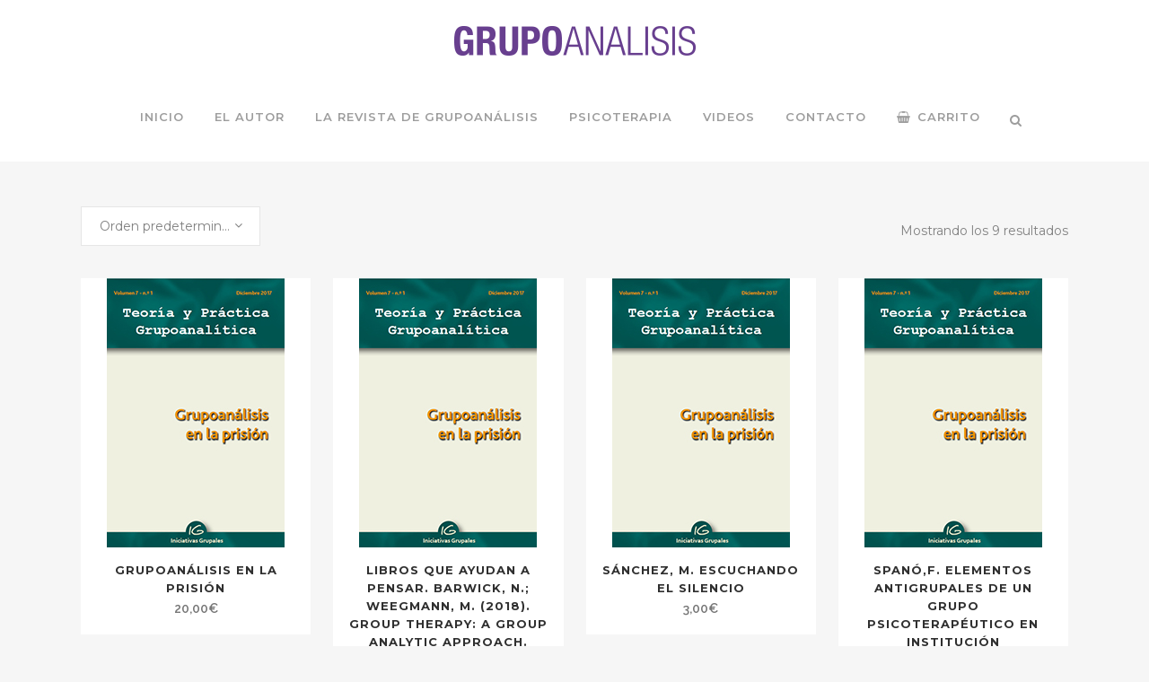

--- FILE ---
content_type: text/html; charset=utf-8
request_url: https://www.google.com/recaptcha/api2/anchor?ar=1&k=6LdrglgjAAAAAKsrcjY72ohUz5wBZtOpNeBnXtPa&co=aHR0cHM6Ly93d3cuZ3J1cG9hbmFsaXNpcy5jb206NDQz&hl=en&v=N67nZn4AqZkNcbeMu4prBgzg&size=invisible&anchor-ms=20000&execute-ms=30000&cb=owvj3e5i8wk1
body_size: 48797
content:
<!DOCTYPE HTML><html dir="ltr" lang="en"><head><meta http-equiv="Content-Type" content="text/html; charset=UTF-8">
<meta http-equiv="X-UA-Compatible" content="IE=edge">
<title>reCAPTCHA</title>
<style type="text/css">
/* cyrillic-ext */
@font-face {
  font-family: 'Roboto';
  font-style: normal;
  font-weight: 400;
  font-stretch: 100%;
  src: url(//fonts.gstatic.com/s/roboto/v48/KFO7CnqEu92Fr1ME7kSn66aGLdTylUAMa3GUBHMdazTgWw.woff2) format('woff2');
  unicode-range: U+0460-052F, U+1C80-1C8A, U+20B4, U+2DE0-2DFF, U+A640-A69F, U+FE2E-FE2F;
}
/* cyrillic */
@font-face {
  font-family: 'Roboto';
  font-style: normal;
  font-weight: 400;
  font-stretch: 100%;
  src: url(//fonts.gstatic.com/s/roboto/v48/KFO7CnqEu92Fr1ME7kSn66aGLdTylUAMa3iUBHMdazTgWw.woff2) format('woff2');
  unicode-range: U+0301, U+0400-045F, U+0490-0491, U+04B0-04B1, U+2116;
}
/* greek-ext */
@font-face {
  font-family: 'Roboto';
  font-style: normal;
  font-weight: 400;
  font-stretch: 100%;
  src: url(//fonts.gstatic.com/s/roboto/v48/KFO7CnqEu92Fr1ME7kSn66aGLdTylUAMa3CUBHMdazTgWw.woff2) format('woff2');
  unicode-range: U+1F00-1FFF;
}
/* greek */
@font-face {
  font-family: 'Roboto';
  font-style: normal;
  font-weight: 400;
  font-stretch: 100%;
  src: url(//fonts.gstatic.com/s/roboto/v48/KFO7CnqEu92Fr1ME7kSn66aGLdTylUAMa3-UBHMdazTgWw.woff2) format('woff2');
  unicode-range: U+0370-0377, U+037A-037F, U+0384-038A, U+038C, U+038E-03A1, U+03A3-03FF;
}
/* math */
@font-face {
  font-family: 'Roboto';
  font-style: normal;
  font-weight: 400;
  font-stretch: 100%;
  src: url(//fonts.gstatic.com/s/roboto/v48/KFO7CnqEu92Fr1ME7kSn66aGLdTylUAMawCUBHMdazTgWw.woff2) format('woff2');
  unicode-range: U+0302-0303, U+0305, U+0307-0308, U+0310, U+0312, U+0315, U+031A, U+0326-0327, U+032C, U+032F-0330, U+0332-0333, U+0338, U+033A, U+0346, U+034D, U+0391-03A1, U+03A3-03A9, U+03B1-03C9, U+03D1, U+03D5-03D6, U+03F0-03F1, U+03F4-03F5, U+2016-2017, U+2034-2038, U+203C, U+2040, U+2043, U+2047, U+2050, U+2057, U+205F, U+2070-2071, U+2074-208E, U+2090-209C, U+20D0-20DC, U+20E1, U+20E5-20EF, U+2100-2112, U+2114-2115, U+2117-2121, U+2123-214F, U+2190, U+2192, U+2194-21AE, U+21B0-21E5, U+21F1-21F2, U+21F4-2211, U+2213-2214, U+2216-22FF, U+2308-230B, U+2310, U+2319, U+231C-2321, U+2336-237A, U+237C, U+2395, U+239B-23B7, U+23D0, U+23DC-23E1, U+2474-2475, U+25AF, U+25B3, U+25B7, U+25BD, U+25C1, U+25CA, U+25CC, U+25FB, U+266D-266F, U+27C0-27FF, U+2900-2AFF, U+2B0E-2B11, U+2B30-2B4C, U+2BFE, U+3030, U+FF5B, U+FF5D, U+1D400-1D7FF, U+1EE00-1EEFF;
}
/* symbols */
@font-face {
  font-family: 'Roboto';
  font-style: normal;
  font-weight: 400;
  font-stretch: 100%;
  src: url(//fonts.gstatic.com/s/roboto/v48/KFO7CnqEu92Fr1ME7kSn66aGLdTylUAMaxKUBHMdazTgWw.woff2) format('woff2');
  unicode-range: U+0001-000C, U+000E-001F, U+007F-009F, U+20DD-20E0, U+20E2-20E4, U+2150-218F, U+2190, U+2192, U+2194-2199, U+21AF, U+21E6-21F0, U+21F3, U+2218-2219, U+2299, U+22C4-22C6, U+2300-243F, U+2440-244A, U+2460-24FF, U+25A0-27BF, U+2800-28FF, U+2921-2922, U+2981, U+29BF, U+29EB, U+2B00-2BFF, U+4DC0-4DFF, U+FFF9-FFFB, U+10140-1018E, U+10190-1019C, U+101A0, U+101D0-101FD, U+102E0-102FB, U+10E60-10E7E, U+1D2C0-1D2D3, U+1D2E0-1D37F, U+1F000-1F0FF, U+1F100-1F1AD, U+1F1E6-1F1FF, U+1F30D-1F30F, U+1F315, U+1F31C, U+1F31E, U+1F320-1F32C, U+1F336, U+1F378, U+1F37D, U+1F382, U+1F393-1F39F, U+1F3A7-1F3A8, U+1F3AC-1F3AF, U+1F3C2, U+1F3C4-1F3C6, U+1F3CA-1F3CE, U+1F3D4-1F3E0, U+1F3ED, U+1F3F1-1F3F3, U+1F3F5-1F3F7, U+1F408, U+1F415, U+1F41F, U+1F426, U+1F43F, U+1F441-1F442, U+1F444, U+1F446-1F449, U+1F44C-1F44E, U+1F453, U+1F46A, U+1F47D, U+1F4A3, U+1F4B0, U+1F4B3, U+1F4B9, U+1F4BB, U+1F4BF, U+1F4C8-1F4CB, U+1F4D6, U+1F4DA, U+1F4DF, U+1F4E3-1F4E6, U+1F4EA-1F4ED, U+1F4F7, U+1F4F9-1F4FB, U+1F4FD-1F4FE, U+1F503, U+1F507-1F50B, U+1F50D, U+1F512-1F513, U+1F53E-1F54A, U+1F54F-1F5FA, U+1F610, U+1F650-1F67F, U+1F687, U+1F68D, U+1F691, U+1F694, U+1F698, U+1F6AD, U+1F6B2, U+1F6B9-1F6BA, U+1F6BC, U+1F6C6-1F6CF, U+1F6D3-1F6D7, U+1F6E0-1F6EA, U+1F6F0-1F6F3, U+1F6F7-1F6FC, U+1F700-1F7FF, U+1F800-1F80B, U+1F810-1F847, U+1F850-1F859, U+1F860-1F887, U+1F890-1F8AD, U+1F8B0-1F8BB, U+1F8C0-1F8C1, U+1F900-1F90B, U+1F93B, U+1F946, U+1F984, U+1F996, U+1F9E9, U+1FA00-1FA6F, U+1FA70-1FA7C, U+1FA80-1FA89, U+1FA8F-1FAC6, U+1FACE-1FADC, U+1FADF-1FAE9, U+1FAF0-1FAF8, U+1FB00-1FBFF;
}
/* vietnamese */
@font-face {
  font-family: 'Roboto';
  font-style: normal;
  font-weight: 400;
  font-stretch: 100%;
  src: url(//fonts.gstatic.com/s/roboto/v48/KFO7CnqEu92Fr1ME7kSn66aGLdTylUAMa3OUBHMdazTgWw.woff2) format('woff2');
  unicode-range: U+0102-0103, U+0110-0111, U+0128-0129, U+0168-0169, U+01A0-01A1, U+01AF-01B0, U+0300-0301, U+0303-0304, U+0308-0309, U+0323, U+0329, U+1EA0-1EF9, U+20AB;
}
/* latin-ext */
@font-face {
  font-family: 'Roboto';
  font-style: normal;
  font-weight: 400;
  font-stretch: 100%;
  src: url(//fonts.gstatic.com/s/roboto/v48/KFO7CnqEu92Fr1ME7kSn66aGLdTylUAMa3KUBHMdazTgWw.woff2) format('woff2');
  unicode-range: U+0100-02BA, U+02BD-02C5, U+02C7-02CC, U+02CE-02D7, U+02DD-02FF, U+0304, U+0308, U+0329, U+1D00-1DBF, U+1E00-1E9F, U+1EF2-1EFF, U+2020, U+20A0-20AB, U+20AD-20C0, U+2113, U+2C60-2C7F, U+A720-A7FF;
}
/* latin */
@font-face {
  font-family: 'Roboto';
  font-style: normal;
  font-weight: 400;
  font-stretch: 100%;
  src: url(//fonts.gstatic.com/s/roboto/v48/KFO7CnqEu92Fr1ME7kSn66aGLdTylUAMa3yUBHMdazQ.woff2) format('woff2');
  unicode-range: U+0000-00FF, U+0131, U+0152-0153, U+02BB-02BC, U+02C6, U+02DA, U+02DC, U+0304, U+0308, U+0329, U+2000-206F, U+20AC, U+2122, U+2191, U+2193, U+2212, U+2215, U+FEFF, U+FFFD;
}
/* cyrillic-ext */
@font-face {
  font-family: 'Roboto';
  font-style: normal;
  font-weight: 500;
  font-stretch: 100%;
  src: url(//fonts.gstatic.com/s/roboto/v48/KFO7CnqEu92Fr1ME7kSn66aGLdTylUAMa3GUBHMdazTgWw.woff2) format('woff2');
  unicode-range: U+0460-052F, U+1C80-1C8A, U+20B4, U+2DE0-2DFF, U+A640-A69F, U+FE2E-FE2F;
}
/* cyrillic */
@font-face {
  font-family: 'Roboto';
  font-style: normal;
  font-weight: 500;
  font-stretch: 100%;
  src: url(//fonts.gstatic.com/s/roboto/v48/KFO7CnqEu92Fr1ME7kSn66aGLdTylUAMa3iUBHMdazTgWw.woff2) format('woff2');
  unicode-range: U+0301, U+0400-045F, U+0490-0491, U+04B0-04B1, U+2116;
}
/* greek-ext */
@font-face {
  font-family: 'Roboto';
  font-style: normal;
  font-weight: 500;
  font-stretch: 100%;
  src: url(//fonts.gstatic.com/s/roboto/v48/KFO7CnqEu92Fr1ME7kSn66aGLdTylUAMa3CUBHMdazTgWw.woff2) format('woff2');
  unicode-range: U+1F00-1FFF;
}
/* greek */
@font-face {
  font-family: 'Roboto';
  font-style: normal;
  font-weight: 500;
  font-stretch: 100%;
  src: url(//fonts.gstatic.com/s/roboto/v48/KFO7CnqEu92Fr1ME7kSn66aGLdTylUAMa3-UBHMdazTgWw.woff2) format('woff2');
  unicode-range: U+0370-0377, U+037A-037F, U+0384-038A, U+038C, U+038E-03A1, U+03A3-03FF;
}
/* math */
@font-face {
  font-family: 'Roboto';
  font-style: normal;
  font-weight: 500;
  font-stretch: 100%;
  src: url(//fonts.gstatic.com/s/roboto/v48/KFO7CnqEu92Fr1ME7kSn66aGLdTylUAMawCUBHMdazTgWw.woff2) format('woff2');
  unicode-range: U+0302-0303, U+0305, U+0307-0308, U+0310, U+0312, U+0315, U+031A, U+0326-0327, U+032C, U+032F-0330, U+0332-0333, U+0338, U+033A, U+0346, U+034D, U+0391-03A1, U+03A3-03A9, U+03B1-03C9, U+03D1, U+03D5-03D6, U+03F0-03F1, U+03F4-03F5, U+2016-2017, U+2034-2038, U+203C, U+2040, U+2043, U+2047, U+2050, U+2057, U+205F, U+2070-2071, U+2074-208E, U+2090-209C, U+20D0-20DC, U+20E1, U+20E5-20EF, U+2100-2112, U+2114-2115, U+2117-2121, U+2123-214F, U+2190, U+2192, U+2194-21AE, U+21B0-21E5, U+21F1-21F2, U+21F4-2211, U+2213-2214, U+2216-22FF, U+2308-230B, U+2310, U+2319, U+231C-2321, U+2336-237A, U+237C, U+2395, U+239B-23B7, U+23D0, U+23DC-23E1, U+2474-2475, U+25AF, U+25B3, U+25B7, U+25BD, U+25C1, U+25CA, U+25CC, U+25FB, U+266D-266F, U+27C0-27FF, U+2900-2AFF, U+2B0E-2B11, U+2B30-2B4C, U+2BFE, U+3030, U+FF5B, U+FF5D, U+1D400-1D7FF, U+1EE00-1EEFF;
}
/* symbols */
@font-face {
  font-family: 'Roboto';
  font-style: normal;
  font-weight: 500;
  font-stretch: 100%;
  src: url(//fonts.gstatic.com/s/roboto/v48/KFO7CnqEu92Fr1ME7kSn66aGLdTylUAMaxKUBHMdazTgWw.woff2) format('woff2');
  unicode-range: U+0001-000C, U+000E-001F, U+007F-009F, U+20DD-20E0, U+20E2-20E4, U+2150-218F, U+2190, U+2192, U+2194-2199, U+21AF, U+21E6-21F0, U+21F3, U+2218-2219, U+2299, U+22C4-22C6, U+2300-243F, U+2440-244A, U+2460-24FF, U+25A0-27BF, U+2800-28FF, U+2921-2922, U+2981, U+29BF, U+29EB, U+2B00-2BFF, U+4DC0-4DFF, U+FFF9-FFFB, U+10140-1018E, U+10190-1019C, U+101A0, U+101D0-101FD, U+102E0-102FB, U+10E60-10E7E, U+1D2C0-1D2D3, U+1D2E0-1D37F, U+1F000-1F0FF, U+1F100-1F1AD, U+1F1E6-1F1FF, U+1F30D-1F30F, U+1F315, U+1F31C, U+1F31E, U+1F320-1F32C, U+1F336, U+1F378, U+1F37D, U+1F382, U+1F393-1F39F, U+1F3A7-1F3A8, U+1F3AC-1F3AF, U+1F3C2, U+1F3C4-1F3C6, U+1F3CA-1F3CE, U+1F3D4-1F3E0, U+1F3ED, U+1F3F1-1F3F3, U+1F3F5-1F3F7, U+1F408, U+1F415, U+1F41F, U+1F426, U+1F43F, U+1F441-1F442, U+1F444, U+1F446-1F449, U+1F44C-1F44E, U+1F453, U+1F46A, U+1F47D, U+1F4A3, U+1F4B0, U+1F4B3, U+1F4B9, U+1F4BB, U+1F4BF, U+1F4C8-1F4CB, U+1F4D6, U+1F4DA, U+1F4DF, U+1F4E3-1F4E6, U+1F4EA-1F4ED, U+1F4F7, U+1F4F9-1F4FB, U+1F4FD-1F4FE, U+1F503, U+1F507-1F50B, U+1F50D, U+1F512-1F513, U+1F53E-1F54A, U+1F54F-1F5FA, U+1F610, U+1F650-1F67F, U+1F687, U+1F68D, U+1F691, U+1F694, U+1F698, U+1F6AD, U+1F6B2, U+1F6B9-1F6BA, U+1F6BC, U+1F6C6-1F6CF, U+1F6D3-1F6D7, U+1F6E0-1F6EA, U+1F6F0-1F6F3, U+1F6F7-1F6FC, U+1F700-1F7FF, U+1F800-1F80B, U+1F810-1F847, U+1F850-1F859, U+1F860-1F887, U+1F890-1F8AD, U+1F8B0-1F8BB, U+1F8C0-1F8C1, U+1F900-1F90B, U+1F93B, U+1F946, U+1F984, U+1F996, U+1F9E9, U+1FA00-1FA6F, U+1FA70-1FA7C, U+1FA80-1FA89, U+1FA8F-1FAC6, U+1FACE-1FADC, U+1FADF-1FAE9, U+1FAF0-1FAF8, U+1FB00-1FBFF;
}
/* vietnamese */
@font-face {
  font-family: 'Roboto';
  font-style: normal;
  font-weight: 500;
  font-stretch: 100%;
  src: url(//fonts.gstatic.com/s/roboto/v48/KFO7CnqEu92Fr1ME7kSn66aGLdTylUAMa3OUBHMdazTgWw.woff2) format('woff2');
  unicode-range: U+0102-0103, U+0110-0111, U+0128-0129, U+0168-0169, U+01A0-01A1, U+01AF-01B0, U+0300-0301, U+0303-0304, U+0308-0309, U+0323, U+0329, U+1EA0-1EF9, U+20AB;
}
/* latin-ext */
@font-face {
  font-family: 'Roboto';
  font-style: normal;
  font-weight: 500;
  font-stretch: 100%;
  src: url(//fonts.gstatic.com/s/roboto/v48/KFO7CnqEu92Fr1ME7kSn66aGLdTylUAMa3KUBHMdazTgWw.woff2) format('woff2');
  unicode-range: U+0100-02BA, U+02BD-02C5, U+02C7-02CC, U+02CE-02D7, U+02DD-02FF, U+0304, U+0308, U+0329, U+1D00-1DBF, U+1E00-1E9F, U+1EF2-1EFF, U+2020, U+20A0-20AB, U+20AD-20C0, U+2113, U+2C60-2C7F, U+A720-A7FF;
}
/* latin */
@font-face {
  font-family: 'Roboto';
  font-style: normal;
  font-weight: 500;
  font-stretch: 100%;
  src: url(//fonts.gstatic.com/s/roboto/v48/KFO7CnqEu92Fr1ME7kSn66aGLdTylUAMa3yUBHMdazQ.woff2) format('woff2');
  unicode-range: U+0000-00FF, U+0131, U+0152-0153, U+02BB-02BC, U+02C6, U+02DA, U+02DC, U+0304, U+0308, U+0329, U+2000-206F, U+20AC, U+2122, U+2191, U+2193, U+2212, U+2215, U+FEFF, U+FFFD;
}
/* cyrillic-ext */
@font-face {
  font-family: 'Roboto';
  font-style: normal;
  font-weight: 900;
  font-stretch: 100%;
  src: url(//fonts.gstatic.com/s/roboto/v48/KFO7CnqEu92Fr1ME7kSn66aGLdTylUAMa3GUBHMdazTgWw.woff2) format('woff2');
  unicode-range: U+0460-052F, U+1C80-1C8A, U+20B4, U+2DE0-2DFF, U+A640-A69F, U+FE2E-FE2F;
}
/* cyrillic */
@font-face {
  font-family: 'Roboto';
  font-style: normal;
  font-weight: 900;
  font-stretch: 100%;
  src: url(//fonts.gstatic.com/s/roboto/v48/KFO7CnqEu92Fr1ME7kSn66aGLdTylUAMa3iUBHMdazTgWw.woff2) format('woff2');
  unicode-range: U+0301, U+0400-045F, U+0490-0491, U+04B0-04B1, U+2116;
}
/* greek-ext */
@font-face {
  font-family: 'Roboto';
  font-style: normal;
  font-weight: 900;
  font-stretch: 100%;
  src: url(//fonts.gstatic.com/s/roboto/v48/KFO7CnqEu92Fr1ME7kSn66aGLdTylUAMa3CUBHMdazTgWw.woff2) format('woff2');
  unicode-range: U+1F00-1FFF;
}
/* greek */
@font-face {
  font-family: 'Roboto';
  font-style: normal;
  font-weight: 900;
  font-stretch: 100%;
  src: url(//fonts.gstatic.com/s/roboto/v48/KFO7CnqEu92Fr1ME7kSn66aGLdTylUAMa3-UBHMdazTgWw.woff2) format('woff2');
  unicode-range: U+0370-0377, U+037A-037F, U+0384-038A, U+038C, U+038E-03A1, U+03A3-03FF;
}
/* math */
@font-face {
  font-family: 'Roboto';
  font-style: normal;
  font-weight: 900;
  font-stretch: 100%;
  src: url(//fonts.gstatic.com/s/roboto/v48/KFO7CnqEu92Fr1ME7kSn66aGLdTylUAMawCUBHMdazTgWw.woff2) format('woff2');
  unicode-range: U+0302-0303, U+0305, U+0307-0308, U+0310, U+0312, U+0315, U+031A, U+0326-0327, U+032C, U+032F-0330, U+0332-0333, U+0338, U+033A, U+0346, U+034D, U+0391-03A1, U+03A3-03A9, U+03B1-03C9, U+03D1, U+03D5-03D6, U+03F0-03F1, U+03F4-03F5, U+2016-2017, U+2034-2038, U+203C, U+2040, U+2043, U+2047, U+2050, U+2057, U+205F, U+2070-2071, U+2074-208E, U+2090-209C, U+20D0-20DC, U+20E1, U+20E5-20EF, U+2100-2112, U+2114-2115, U+2117-2121, U+2123-214F, U+2190, U+2192, U+2194-21AE, U+21B0-21E5, U+21F1-21F2, U+21F4-2211, U+2213-2214, U+2216-22FF, U+2308-230B, U+2310, U+2319, U+231C-2321, U+2336-237A, U+237C, U+2395, U+239B-23B7, U+23D0, U+23DC-23E1, U+2474-2475, U+25AF, U+25B3, U+25B7, U+25BD, U+25C1, U+25CA, U+25CC, U+25FB, U+266D-266F, U+27C0-27FF, U+2900-2AFF, U+2B0E-2B11, U+2B30-2B4C, U+2BFE, U+3030, U+FF5B, U+FF5D, U+1D400-1D7FF, U+1EE00-1EEFF;
}
/* symbols */
@font-face {
  font-family: 'Roboto';
  font-style: normal;
  font-weight: 900;
  font-stretch: 100%;
  src: url(//fonts.gstatic.com/s/roboto/v48/KFO7CnqEu92Fr1ME7kSn66aGLdTylUAMaxKUBHMdazTgWw.woff2) format('woff2');
  unicode-range: U+0001-000C, U+000E-001F, U+007F-009F, U+20DD-20E0, U+20E2-20E4, U+2150-218F, U+2190, U+2192, U+2194-2199, U+21AF, U+21E6-21F0, U+21F3, U+2218-2219, U+2299, U+22C4-22C6, U+2300-243F, U+2440-244A, U+2460-24FF, U+25A0-27BF, U+2800-28FF, U+2921-2922, U+2981, U+29BF, U+29EB, U+2B00-2BFF, U+4DC0-4DFF, U+FFF9-FFFB, U+10140-1018E, U+10190-1019C, U+101A0, U+101D0-101FD, U+102E0-102FB, U+10E60-10E7E, U+1D2C0-1D2D3, U+1D2E0-1D37F, U+1F000-1F0FF, U+1F100-1F1AD, U+1F1E6-1F1FF, U+1F30D-1F30F, U+1F315, U+1F31C, U+1F31E, U+1F320-1F32C, U+1F336, U+1F378, U+1F37D, U+1F382, U+1F393-1F39F, U+1F3A7-1F3A8, U+1F3AC-1F3AF, U+1F3C2, U+1F3C4-1F3C6, U+1F3CA-1F3CE, U+1F3D4-1F3E0, U+1F3ED, U+1F3F1-1F3F3, U+1F3F5-1F3F7, U+1F408, U+1F415, U+1F41F, U+1F426, U+1F43F, U+1F441-1F442, U+1F444, U+1F446-1F449, U+1F44C-1F44E, U+1F453, U+1F46A, U+1F47D, U+1F4A3, U+1F4B0, U+1F4B3, U+1F4B9, U+1F4BB, U+1F4BF, U+1F4C8-1F4CB, U+1F4D6, U+1F4DA, U+1F4DF, U+1F4E3-1F4E6, U+1F4EA-1F4ED, U+1F4F7, U+1F4F9-1F4FB, U+1F4FD-1F4FE, U+1F503, U+1F507-1F50B, U+1F50D, U+1F512-1F513, U+1F53E-1F54A, U+1F54F-1F5FA, U+1F610, U+1F650-1F67F, U+1F687, U+1F68D, U+1F691, U+1F694, U+1F698, U+1F6AD, U+1F6B2, U+1F6B9-1F6BA, U+1F6BC, U+1F6C6-1F6CF, U+1F6D3-1F6D7, U+1F6E0-1F6EA, U+1F6F0-1F6F3, U+1F6F7-1F6FC, U+1F700-1F7FF, U+1F800-1F80B, U+1F810-1F847, U+1F850-1F859, U+1F860-1F887, U+1F890-1F8AD, U+1F8B0-1F8BB, U+1F8C0-1F8C1, U+1F900-1F90B, U+1F93B, U+1F946, U+1F984, U+1F996, U+1F9E9, U+1FA00-1FA6F, U+1FA70-1FA7C, U+1FA80-1FA89, U+1FA8F-1FAC6, U+1FACE-1FADC, U+1FADF-1FAE9, U+1FAF0-1FAF8, U+1FB00-1FBFF;
}
/* vietnamese */
@font-face {
  font-family: 'Roboto';
  font-style: normal;
  font-weight: 900;
  font-stretch: 100%;
  src: url(//fonts.gstatic.com/s/roboto/v48/KFO7CnqEu92Fr1ME7kSn66aGLdTylUAMa3OUBHMdazTgWw.woff2) format('woff2');
  unicode-range: U+0102-0103, U+0110-0111, U+0128-0129, U+0168-0169, U+01A0-01A1, U+01AF-01B0, U+0300-0301, U+0303-0304, U+0308-0309, U+0323, U+0329, U+1EA0-1EF9, U+20AB;
}
/* latin-ext */
@font-face {
  font-family: 'Roboto';
  font-style: normal;
  font-weight: 900;
  font-stretch: 100%;
  src: url(//fonts.gstatic.com/s/roboto/v48/KFO7CnqEu92Fr1ME7kSn66aGLdTylUAMa3KUBHMdazTgWw.woff2) format('woff2');
  unicode-range: U+0100-02BA, U+02BD-02C5, U+02C7-02CC, U+02CE-02D7, U+02DD-02FF, U+0304, U+0308, U+0329, U+1D00-1DBF, U+1E00-1E9F, U+1EF2-1EFF, U+2020, U+20A0-20AB, U+20AD-20C0, U+2113, U+2C60-2C7F, U+A720-A7FF;
}
/* latin */
@font-face {
  font-family: 'Roboto';
  font-style: normal;
  font-weight: 900;
  font-stretch: 100%;
  src: url(//fonts.gstatic.com/s/roboto/v48/KFO7CnqEu92Fr1ME7kSn66aGLdTylUAMa3yUBHMdazQ.woff2) format('woff2');
  unicode-range: U+0000-00FF, U+0131, U+0152-0153, U+02BB-02BC, U+02C6, U+02DA, U+02DC, U+0304, U+0308, U+0329, U+2000-206F, U+20AC, U+2122, U+2191, U+2193, U+2212, U+2215, U+FEFF, U+FFFD;
}

</style>
<link rel="stylesheet" type="text/css" href="https://www.gstatic.com/recaptcha/releases/N67nZn4AqZkNcbeMu4prBgzg/styles__ltr.css">
<script nonce="r0vtjkQAmrQLMq9FUg5IAw" type="text/javascript">window['__recaptcha_api'] = 'https://www.google.com/recaptcha/api2/';</script>
<script type="text/javascript" src="https://www.gstatic.com/recaptcha/releases/N67nZn4AqZkNcbeMu4prBgzg/recaptcha__en.js" nonce="r0vtjkQAmrQLMq9FUg5IAw">
      
    </script></head>
<body><div id="rc-anchor-alert" class="rc-anchor-alert"></div>
<input type="hidden" id="recaptcha-token" value="[base64]">
<script type="text/javascript" nonce="r0vtjkQAmrQLMq9FUg5IAw">
      recaptcha.anchor.Main.init("[\x22ainput\x22,[\x22bgdata\x22,\x22\x22,\[base64]/[base64]/[base64]/[base64]/[base64]/UltsKytdPUU6KEU8MjA0OD9SW2wrK109RT4+NnwxOTI6KChFJjY0NTEyKT09NTUyOTYmJk0rMTxjLmxlbmd0aCYmKGMuY2hhckNvZGVBdChNKzEpJjY0NTEyKT09NTYzMjA/[base64]/[base64]/[base64]/[base64]/[base64]/[base64]/[base64]\x22,\[base64]\\u003d\\u003d\x22,\x22bkpRw7bDrsKkb0EnW8OZwqYRw4oFw4QtOC5FdxkQAcKoQMOXwrrDmsKTwo/Cu23Dq8OHFcKHEcKhEcKgw7bDmcKcw7DCry7CmS0lJV9Jbk/DlMOLQcOjIsKpJMKgwoM2GnxSX3nCmw/[base64]/Dq3EHw6PCs8Kwwp1fwqRSJMO0w6/Cp8KDFsONGsKLworCvcK2w49Zw4TCncKIw6tsdcKLTcOhJcOKw57Cn07CoMOBNCzDmWvCqlwdwpLCjMKkL8OTwpUzwr8kIlYxwroFBcK8w7QNNU05woEgwojDt1jCn8KyPnwSw5bCqSpmH8OEwr/DusO6woDCpHDDjcK1XDhOwqfDjWBNPMOqwop/wrHCo8O8w5lYw5dhwqLCr1RDUB/[base64]/CmsKGw4RRwpbDkgzDusOLV8OyOcOQJlF4bmgPw4QpYkfCusKvXFEIw5TDo3RrWMO9R1/[base64]/[base64]/DqcOMwprCqXXDpTgyw4dvP2DCk8O3wqYKd8OGBMKBLHJhw7TDvHs9w6xETGzDqsKdRG5Vwq5hw7DCj8Ovw747wojCgMOvZMKHw4AuQQhCJ2dzS8OdC8ORwqA1wr0/w5xTSMO/eBg8KTBJw5nDuynDhMOWPjkwfF85w7bCjGdlRG5BNlLDhm/[base64]/[base64]/AGfDnjvCujXCnsKTUMKyw6nDrsO8UnfCv8KGw7U+esK/wpDDoWTCp8OxBivDvkHCqSzDukfDkMOGw5tww6bCjiXCsWE3wowHw6ByI8KvaMOgw5tWwp5cwprCvXHDn0M7w6vDnSfCvG/Dvh4qwqXDm8K5w5ZYUy7Dnx7CjsORw7YFw7nDh8KVwpDCuU7CicOawpjDh8OLw4o6IzLCj0nDhi4INELDin8Iw7gUw7DCrnnCvG/CtcKdwq7Crw47wrzCh8Kcwq1jSsOLwrtmIW7DtWUYbcK4w5whw73CpMOTwrTDhMODAhDDqcKWwo/CjBPDn8KPNsKhw4bCvMK9wrHCgjggEcKbRXNyw41+wr5awp0Ww4xsw43DvFEIJsOYwqJew4l0E0U1wpPDuCnDq8KJwqDCmRXDs8OLw4nDmsO6anhiFkRuMmM8HMOyw7vDocKewqxBPVwjOcKAwrQ1QmvDjG9DbEDDsg9DEX0Kwr/DjcKHIxYnw4lGw5VZwrjDuGbDgcOIPUHDqMOew5Ngwo42wpstw43CgyR9EsKlacK4woFSw7QBJcOQEiFxOybDiCbDpcKLwpzDpWYGw6PCjCfCgMKBGFHDlMOyIsOSwo4BWFXDul1UYxTDgsKVVcO7wrgLwqlTFRFyw7LCh8K9B8OewqFewoPDt8KjcMObCxESwoB/d8Kjw77DmiDCksK8MsO4UUXCpGFsDsKXwoQmwqzChMO3b38fIGh4w6dhwrhwAcKrw6E2wqPDsWt+wqzCu1dLwq/CjjZbSsOAw77DvsKFw5rDkAZ+LkzChsOmUQJZesKZHiTCj0bCucOsaVjDsy0RL1HDnibCiMO5wqPDh8OfDGnCiio5w5fDoi9HwoDDo8KHwo5mw7/[base64]/[base64]/CuTM5R3Aga2nDgUnDugnDoMKGUDYdY8K0wqbDpFPCijLDosKNwqjCosOFwpUUw71dKU/[base64]/ecOcwpwSw5fDhMKOPAvCscKwUsONAiVeccOGDUnCizkZw6vDjXLDk2DCmB7Dhh7DkkkJwoXDjBLDl8K9GRsKJMK7wqVHw54Jw4bDkl0Vw5Jga8KDUzfCusOLH8KuXmvDt2zDlS0PMQ8hOsOEOsO8w54ww5B9KsK4woDCjzJcCEbDjsKrwol+I8ORRF/[base64]/DvGlswpjDpRlPwrPCusK9H1VwOnkkC8O1VkfCghBBeht6PxjCgiXDscOLOmsBw6ZUFsOpDcKiWMKtwq5KwrvDgn1EJxjClBNCTxVTw7oRSxHCl8OldGDCsV1/wogrHjEPw5HDiMOTw47ClMOZw65rw5LCizBCwp/Cj8O/w67ClcOEGQ9eA8K0RifDg8KIYsOpAwzCmCsrw67CvsOLw4jDgsKKw49UQcODIGHDv8Oww6QzwrXDthHDvMOOQMOHOsO1XcKMVBtRw5MXIcOsBVTDvsOdVRfCtkTDpT4iS8OBw68DwpxWwplFw5l5wpJnw5xeJQ8Nwqhuw4ReaGXDsMKjLcKGaMKHPsKNUcO6e3rDmjY/w55oXw/Ct8OPA1EnYMKkegjCiMOXNsO/[base64]/[base64]/ZMKzO8OlwoXDoCEuT1VJw4sGw5TChMKaw5kPNMOoIsOIw7IPw5bCusOCwrldN8OnQMKfXGrCpsK4wq8cw55YHF5RWMKFwps8w5gLwpkwdMKowqdywrNZbMOwIsOowr1Awr3CqlXCnsKUw5TDj8OrEhAacMOyZwTCuMK1wqExw6fCicOsSsOlwoDCq8KRwqwkRMK/w5ciRGPDnRwuR8KWw6vDjcOqw7E3cXPDhB3Dj8OkQ3/CnilaSsOWKn/Dh8KHSsOQTsKowpt+Y8Obw6fCisOowozDlDZJBBnDjyZKwq1Dw6NaHcK+wpnDtMKww6Q1w6LCgws7w7nCgsKjwo/DlGA9wotZwrpiGsKhw4HCuCHCiALCs8OARMK3w5HDrsKvO8OfwobCqcOBwrIaw5RkT0/[base64]/YcOMw7Z6w7l4w6wswqjCucOdI8OXwrnDj8KDCmIYaVnDtnBOVMK/wq8xVGc1TEPDtn/[base64]/DpcOPH1Zmw7JMw6LDgWhnw6HCsiAgXDfCiRsYYMKXw5rDkUJiVcOucVMBNcOnPicHw5zCiMKcMTvDhMKGwr7DlBc7w5PDhcKwwrAVwrbCpMOWO8O2TRN8wo3CnwfDoHo3w6vCtzlhwpjDm8Kxanw0HcOGASVpWXjDvsKhVcKIwp3DosO9UnkLwoB/LsOSUcOaJMOkK8OHHcOpwozDt8OiDFXDiDMLw5/CkcKKfcKJw6ZUw4/Dp8OzJDgxf8Ogw5jCs8OVEQs1YMOTwqRRwoXDmHzCqsO7wpV2dcKWTMOVQMKuwqrDpcKiWmpRw4wQw5MMwpXCknbCtMKZHcOvw73CiD9BwpE+wppHw4MBwqTDglLCvH/[base64]/DgFVzBMOjXsKQKj8cfcK3w7/[base64]/w4DCusOJNsKLwo/[base64]/[base64]/Cg3she8OVCmITw5YywpHDvQ3CrsOqwox7S8KfbWbDnj/[base64]/[base64]/Ct8Khw7Rew4TCvHbCsg7Cq0XCkMOpwrnDiBzDvMKUR8OYdw/[base64]/wovDqcKBw4Vew5HDu8Kbw47CicKhw59TK0LDssOjB8KrwpzDj3JTwoDDtVhGw5wJw7A0DMKWwrEuw7Zrw6HDjRNCwozCvMOyTGPCujsnHR8qw5t/NsKsXSkFw61Ew7nCrMOBbcKfZsORTwHDusK0QW/ChcKOfyllGcOYwo3CuArDhTYyYsKeMRvCjcKjJSc0ScKEwprDlsO2bH9/[base64]/w4DDm8KlPCo/[base64]/Cl1rDlzcAwpTCkMK4woDDi2hubMOkw7YvEQokwoV3w7hzXcOJw70twq0+LnEgwptHfsKGw7nDn8Oew40JKMOLw77Dn8OewrcDKDvCtcKjTMKadynDkiAdwq/Dgz7CplVDwpPChcOEUsKOHQHDncKswoVAdsOIw63Dqx4PwoEhF8OBZMOQw7jDvcO4OMKXwpBfE8OkNMOeGHdzwonDpTrDrDTDk2zCrlXCjQpoVlEGbG10wq/DrMOLw69uVcKlecKqw7vDmHnCsMKIwq8jEMK8fEhjw6d+wpsoJsKvBhcVw4UUOMKLTsOBfg/CqE5eeMKyK0TDk2pCeMKuQsOTwrx0EsOGfsO0QMOHw6MDDxUyZWbDt07Cq2jCgXldUETDp8KVw6rCocO+YUjCoxTDg8KDw6vDrg7CgMONw7tQUznCtG9zDgXCocKldEROwqHCmsOkDhJobcKoEzPChMK3H33DlsO9w6ImL2dZTMOPPsKWMhVCGWPDtHjCsR8Lw7/DpsKPwoh/fR3CgWUBEsKxw7vDrDnCrXrClcKMVcKiwq4/[base64]/DkWXCjMKKw7p9S8KFfMK7NsKrJsKYw5jChMK1wo9cwo1Zwp1VblPCm0nDkMKCPsKBw702wqfCu3rDo8OWGXw2I8KWFMKyOnXCtcOPLWZbOsOgwoVbEU/Cn2ZEwoReW8KcJmgHw4TDiU3DqsOgwpo4SsO9w7bCmV0Rwp5ZVMOkDEDClVvDgVkIZRvDq8OBw73Dlg4zSHs2FcK/wrs3wpt/w7jDtEklIxvCkD/Cq8KWQRbCt8OlwpIowosXw5Mpw5pZGsK8N2dNT8K/wqLCu3tBw5HDrsOywqEwXsKZO8OQw5sPwqDChgTCnsK1woHCoMOewowlw7LDqcKmMhZRw5HCosKsw5UwccOjSiYWw4MmcGzDuMOMw5F9ZcOncT8Pw7jCoS9PfnYnGcOcwrrDo314w6IzX8KtJcK/[base64]/[base64]/CpsKTw7ASSXfDnMO0wo7CkW1Fw7DDpcOoEyFpXcOFGMO8w4fDljvDscOTwoPDtMOCFsOvGcK4DsOIw7TDtGDDjFdww4/CgX9MHBNxwocIbHENwqrCiW7DlcKkCcKAecOrLsOVwrfCnMO9b8O5wqHDucOhPcK3w5jDpsKpGybDpxfDq1rDszR7ZhAJwojDqHHDpMOIw67CgsOgwq56PMKKwrVjChNewrZ/[base64]/CngVCwoMaDMOmXmpfwoDCgsOlA8KSwrzCpiVYOMKJXyY5eMOsVC7DmcOENXjDjMOWwolfbcKLw43DuMO2JicSbSTDnk0eTcKkQxnCosOswrvCtMOuFcKPw4dwdcKSXsKEZDcVBRvDuQZHw7oRwp/[base64]/CnyYOZQTCjUHDocOEHMOPwpdAw5fDlcOew43CjMOKJEU3YWHDinAbwr/DnXcoC8OzN8K/w4vDosKkwprDtMKRwqAXWsOhwqDCnsOMXcK7w4QjdsK5w67CqMOATcK3NCTCvybDpcOew6B7fEIOeMKmw5zCucKBwoNQw74Kw4gpwrFLwoYtw4UGIMK/UARkw7HDm8Kfwo7ChcOGexcjw47CnMOVw5saSX/[base64]/[base64]/Ch8Kfw6fDixTCh2hBw5N0asOnFWjDscOFH8O1KkzDuFpAw5HCsD/CpcO5wrTDvURjKVDCpMKbw4NvesKwwodHw5vDrT3Dkks8w4QZw5gPwq3DpRh/[base64]/w49mw7J9w4bCpXXDvMOhFiTDmsO/wrNITsKTwoTCp3DDu8KAwqguw6Z1ccKbCsKGF8KGY8KLPsO+VUfCsGzCn8ObwrnDgifCpSUMw50INH7DssKvw7LDmsKkbVDDhk7DqcKAw53Dri9EYMK0wqp3w5DChS/DqMKtwok0wrMXVyPDpjR5e2DDn8OBeMOSIsKgwovDnhhxccOFwrwJw4PDpXgYf8O5wpA3wo3DnsK0w7pdwpwAIydnw78HYiHCisK4wq4zw6vDqxA9w6sgTCFSaFbCrhxSwrvDv8ONb8KHIMOgSQrCv8Kgw6LDrsKkw79jwodANw/CtDzDrk1+wpHCinooNHPDrFxkdCsww4bDscK6w6x0w4jClMOiDMOVKcK+PcKtGk5YwqbDgDrCn03DhwrCt1nChsK2JMOAdm4zH21QL8O8w6tNw4Jod8K/wqjDuEAIKwJVw5LCuxxWeh/DuQQmwqrCpTsFCsKeT8K8wp3DiGpuwoF2w63CpMKpwo7CgRwOwp13w5Vnwr7Dl0BFw7I1ND8uwpoZPsOwwrvDjHMSw4U8CsO7wqnCocO0woDCu3YhSHQsSyLCgcKxJD/[base64]/[base64]/[base64]/[base64]/CicKbfBjDvsO3XMOdwq3CpC93BMK1wrAaIsOmwp11C8KUFcK5cGh/woXDjsOgw7vCg1JywqJXwqPDjjPDssK5PUNsw45Uw7ppDy7CpMKzdVHCjQwJwodvw50XScOsTy8Tw5PCgsKzKcKHw4xNw49EKzceIhnDrFUsB8OpfD3Dn8OIbMKValYQD8OjD8Obw57DlTLDmMOawpkow4pmH0RDw47Ckyo3XsOawrI3wr/ChMKZDWsiw4XDsBJSwrDDokRRL3XClXrDv8OtUE5Tw7PDp8ORw7sywqjDqm7CgDXCl3PDvFoHOhXChcKIw5dPD8KlFx9aw50Yw6sWwoTDqRUWPsOww4rDn8KSwrHCv8KjAcKxM8OkDsO0c8KrKcKGw5LCqMOsZcKHP1RowpfCs8K8GcKpG8OWZj/DojfCtMO9w5DDrcOAPSZPw4nCrcOXwpkkwojCt8K/[base64]/DtMKZw7wRVsKRJAbCqgoIwq3DpMKLR0N3UsOjP8OofWrDksKtKitzw7lrO8KsQsKkIwp+N8O8w4DDqVlxwpU0wqfCiGLCuBvCkScLQnTCg8Oiw6/[base64]/CncOuMUbDkTTDrX/DgsOrw7/DkBbDtjI0w4sSGcOUXsORw6fDvR7DhhDDpDnDmk5iB0I9wpYYwp7CkAkbaMOSBcOaw6BMexcswr4YV3rDiQHCocOOw4LDrcKswrEUwqNfw7hzSMOlwoYpwo7DssKjw7ovw7bCv8OddsO8acO/JsOnLjsLwqEAw7dXecOcwokCfxrDnsKZB8KIeyrDmsO9wo7DpjjCrMKRw7AVw4khwqYOw7DChQcDOcKfUU9ZKsKew6QpBD47w4DCtT/Ct2ZWw7DDlhTDg3zChl4Gw684wqDDuz1VKT7DoV7CkcOnw49gwqBjQsK5wpfDqiLDuMKOwokdw5HCkMOVw4TCgH3Dg8Knw7dHeMOMVAXClcOlw79hREN7w6YvbcO9w53CrV7Cr8KPw4TCukbDp8OfKl/[base64]/CscK1VXdCYEZjP8KJwpNIw5FCw5ZuwqYvw7XCuEM3A8OYw6UcecOGwp/[base64]/woXCjsKuw5MAwq7CmzvChBMFEkDDgMK7UR7Ds8OXLh/Ds8KfBQjCgm/DjcKVABnCoVrDmsOmw50tesOoJwx+wr1Mw4jCiMKfwohAPS4Ow6LDvsKGK8OmwpTDt8OSwrglwpAybhIcAFzDiMKKTjvDicOjwpDCrlzCjSvCusKEJcKJw61YwovCryttLw5Vw7nCoQvCm8O3w6HDnDc/[base64]/w749a8KoR1fCi0DCp8KSw5bCmcKiwp9NI8Kxa8KUw5PDrcK+w549woDDogvDtsK6w7o8ETwSMU0QwqPDu8OabcOiXcK8CwTCgjvCmMKHw6YOwqVcD8O0Xkthw6TCqsKSTGtMTwjCo8KuO1HDsk9JX8OeHcKmfgYAwoPDjsOaw6jDgTYHUsOTw4/CjsKUw6oMw5VKwr9/wqLDlMOUccOKAcOCw5U+woE0JsKRJ28uw5jCrRwdw7/CrTEdwrbDuV7CtX8pw53Cg8OUwoJRPg3DusO5wqIAP8OCVsKow5IpF8OAPm4FcX/DhcOJXsO4FMKnOxdFccK8O8K0SRduIifCt8OIw7x/HcOMH2lLN3BSwr/CpsOlU03DpQXDjT7DtxXCtMKBwokUHcKKwq/CsznDgMOpQRbCoEgKdFMRVMKLT8O4eGbDo3hYw4NfDQzDusOsworCs8OECTkow6HDoHURRQbCjMKaworDtMOdw5DDnsOWw7TDk8O4w4Z1fVfDqsKMakd/A8Ocw5Zdwr7DhcOxw5TDnWTDssKzworCjcKJwrcqRMKfdCzDlcKBJcKOQ8OFwq/DnQh9w5ILwrsLRcKCAhHDjcKwwrjChXjDqcOxwojCnsO8YUsyworCnsK9wrTDn09ow7p7UcKDw7wLAMO9wpR9wpZRQjp0Ql7DjBB0Y2Jgw4hMwpXDiMKIwqXDmVpPwrRDwpwfIEsqwonDgsOEbcOSW8KrQcKEayo2wqp9w5zDsAnDjCvCkU4jAcK/wpBoE8ODwpApwrvDuV7DjlsrwrbDjsKuw5bChMO+NcOvwq3Dn8KPwrF/b8KqWBJow5PCu8Ohwp3CunsrKDgdHMKbY0bCqsKOBgfDvcKtw4vDmsK7wpvCq8ODccKtwqTDtsOrMsOoeMKzwpwsUXzCiVhiSsKOw6HDjsKWecOKSMO6w60mAU3CuQ/[base64]/wqxJbDd0wrQHwrhJJVXCr8KXCHVXDnAewovCscKjOwLCl1TDnk0bUcOGfsKJwrw9wojClsO/w5jCgcOXw6cJBMOwwpVAK8OHw43Col3ClsO2wpnChzpiw6LCgWjClTDCmMOeWSTDr2Ruw6XCnk8Swp/DuMKzw7bDli3CusOww7pHwpbDp3jCpMKnAy0+w5fDrDDDosOsVcKsYsOnESrCqndNS8KVfsO7GU3CmcOMwpY1N3DDuBkKYcKBwrLDgsKdW8K7MsOYCMOtw5jCg0/CozDDvcKBLcK8wrp4woTCgjVWfULDgx/CvnZ/dFBvwqDDhkTDs8OCCyrCmMK+YcKVVMKhbnnDlMKnwrnDtMKYNDzClz/[base64]/wrbDncOXV8O8w4F0BcOYCEnCg2HDiWvCg8ONwoHChxE4woxHDMKvIsKkEsKQHcOEU2vDrMOawoYmCjXDowtAw4XCliZXw7NfIlcfw60xw7lXw7TCksKkX8Ksfhwiw5gcHMKKwq7CmcK4a0jDsE0Qw7ghw6/Dt8OaWlzDlsOhVnLCtMKswprCgMOCw6XDt8Khc8ORNH/DqsKRKcKTwqU9WjHDscO2wpsMU8KbwqDDmTInRMO6esKcwrPCgsKSDS3Ci8KMHcKow4nDnwrCgj/DjcOSDyIBwr/Cp8OVW343w40zw7IsGMOFw7FDbcKfw4DDqwvCsVM7E8KYwrzCpiVFwrzCuyk8wpBTw645w4AbBGTCihXCv0zDscOZRcOUTMKnw5nCisOywrcOwpTCssKjPcKOw65nw7VqFCs1KiAQwrzCrcOfGQvDgsObX8KuE8KvCV/CvMO3woDDh3ApeQXDpcKUVcOOwpV7ZzTDqhlRwrXDp2vCiVHDtcKJVMOWCAHDnTnDvU7Du8KFwpTDssOCwr7DlnoswqrDkMOGO8OUw7YKeMK7acOow5APNsOIwrxSeMKZw6jClDcNLBPCrsOudQhSw7AIw6HCicKmY8KIwrdZw5TCvcO1JV4ZK8K3C8K/woXCnRjChMKFw7XCmsOfIMOBwqTDvMKOFnjCmcKmI8O1wqU7Ux0nEMO+w6hYGsKrwpbCjy/[base64]/DqsKjb8KMdEXCk8OkOjsUVsK/alLCjMKrScOcQcOLwodhOSXDpMKNXcOMPMOHwoDCr8KJwpTDkkLCmXo1E8OxJ03Dk8KnwqMmwqXCg8K4wp/CkyAAw7oewojDrGbDijpzOzVbMcO+wprDisObIcKjYcORTsOgNSRRURxxIcKYwo1QbyHDgMKhwqDCiVskw5jCrUoUNcKhRw7DpsKew4zDuMO9VxtlDsKOb33DrQwxw6DCusKNNsOwwo/DhC3CgT/Dp0LDkwbCi8Ocw7zDhsKhw4ZwwpbDiE3ClcKVIR95w4sDwovDnsOcwqLCmMO/wrJrwpfDrMKHGlXChU3Cvn9eE8OdcsOdHWJ0FxTDrQJlw6Ucw7HDrxcOw5Jtw5FIWRjDmsKzw5/DqcONTsOmTMOlc13Dt1vCmVHCu8KcK2HChsKlEC4fwqLCvGrCk8KdwpLDgj7CpiUtwop8RsODYn0vwpgxHwXDn8O8wqVfwo9sRnHCqno5wp13wpPCsTHCo8KwwpxJdhXDhzPDusKqMMKBwqdwwrwdZMOrwr/Dng3DljLDqMKORMObS2jDqAImJsKNFAAFw6PCs8OxSQfDoMKew4BZXQHDssO3w5DDicO7w4h4GFTCnSPCn8KyGhFTD8KZN8K6w4/CjsKcA0hnwqkYw4vCoMOvTMKpQsKLwocMcAPDmUwbPMOFw6JYw4HDicOsF8KVwqbDrRJ8X2DCn8KAw7vCs2DDp8OUTcO9BMOBaDbDrsOswqDDkcOrwp/[base64]/ClcK8dVzCq8KVesOqw6TDrlDDtcOaw6/Cp0hYw6sYw53CqMOfwr3CjU1+ZCrDunPDicKOOsKkEAtvOitlcsOrw5R3wqPCpCIEw6t1w4cRMlsmw7FqLV7CrzzDmxlowqxbw6LChcO/esK6LiUmwrjCucOONVhjwrgnw55PVCrDnMOaw50IYcO5wpTDqzRSHcOBwqvDp2VdwqFgKcOsW2nCpnbCgMOqw7p9w7fCoMKOw77CuMKbKVrCl8KjwpsXNcOcw57DmH0iwoIXLjwlwp1aw5HDoMONdSMWw49vw5DDpcK/BMK4w75Xw6EbO8K/woonwqvDjBJ6CFxzwpEbw73DpMKlwo/CsmpQwo1Sw4fDumnDg8OYwpAwQsOSVxbCuWEvWG7DrsOKAsKjw5JHcnTCiQwyc8Oaw7zCjMKhw7HCpsK/wpPCscOvAhfCu8KRXcOmwrHCrzp9FMOSw6LCrMKlwoPCmmjCi8KvMCVWQMOoMsKlFApzZsO+BgPClcO1CCdAw5UFRhYkwp3CqMKVw6XDtMOnHAJJwoZWwpNmw6vCgDYnwrVdworCtMOvGcKiw5rDkgXCksKvD0AOIcKmwozCgXY8OgTDknTCri1Iwp/Ch8KEICrCoUceEsKpw73Dul7DtcOkwrV7w7FtGEwAD15uwonCisKJwowcQkzDog/Cj8O1w6LDjXDCrMO3PyvDssK2P8KgfcK0wqLChTvCssKPw4/CnS3DqcOow7fDlMO3w7Rpw7UJaMORTzDCncK9wqLCjW7CkMO7w7jCrWM4Y8O4w7LDvlTCr1TCkcOvFE3DgEfCmMO9Gi7Cgx4zTsKQwrzDhRcUUzTCtsKyw5Y9fG48wqbDuxnDvEJSKn1Rw4HCjlwXHUVTMlfCpU4Fwp/DuwnCqW/[base64]/ChcObw6glDcKFwr0iw7PDsFbDhMKnwoTCm1EJw517wqbCoirCvsKNwrZER8KhwqbDvMOgKArDlhUcwq3CujAAc8KfwopFTW3DlsOCBWTCkcKlZcK9LMOgJMKcH3fCr8OBworCvcKOw7zCnHNaw75kwo5JwpseEsKLw6YteW/CpMOIOUHDoBcJHy4GTxTDmMKAw6DCksOawqnDswnDnyg+J2rCljtGLcKkwp3CjsOpw4jCpMO0F8KvHBjChMKWwo03w7JXU8O0bsO+EsO4wpMBXSpCYMOdaMOywrHCvy9mIXTDtMOhIh8qe8K/[base64]/Cpy7DvlXCsMK6wotxUMOwwrgLLmPDpQgfPknDtMOHcsKsYcOhw4fDowNsacK3EkjDlsKPXcO8w7Nywo1lw7VmPsKGwp1ndMOHYCpIwrRKw4bDgTjDmWcMKVHCvU7DnRFlw4U/wqbCoXg5w6/Dp8Kfwq0/[base64]/CcONQMOeworDv2PDtcOPw5bDsQUKDsO8IsOZGDDDjQt1OMK1WsKRw6bDl3YtBTTDr8KzwrjDosKlwo4KByfDihTDnHI5JXBHwp1YPsOZwrHDsMKfwqDCpsOPwp/CksKUKcKcw4ocNcK5OhFFUl/CisKWw6kcwrZbwpwvScKzwq7DlS4bwrgoOChkwpRqw6RIRMKXM8Oiw7nCiMKewq59w7jDncOpwpbDlMKEVXPCp17DoVQVKC1RB0fDp8O6f8KQXMKXDcOlbcOCZ8OyCMO0w5DDgCNxSMKRXFIHw7zDhCDCj8O3wqrCoz/Do0oKw4ImwpXCjEcHwpXCpcK5wq3CsETDkXLDlTfCmUtGw77ClEtVH8OyXT/DrMOTB8Kiw5PCrCswccK+I1zCh0vCv1USw4how77CiRjDgUzDm0fChHRTZ8OGCsKLGMOMW0TDj8OXwqttw7jDkcO7wrvCr8O+wrPCpMODwqnDosOTw7ULSXJNSSLCvMKwSUBYwqFjw6sKwr/DghrDucOgMU7CoCnCg3fCtml5c3rDvSRqXDcywoojw74caxDDocOkw4bDr8OoCxpXw4BAGcOww5kdwpJFU8Kjw5DCixIhw5twwq/[base64]/[base64]/Dpm5Xw7VPwqVyBwrDp0F2w7vClsKawrgow7MCwpvCsklNTcKUwrp5wokDwrEQaD3DlHvDtSBlw77ChsK2w6/[base64]/GMKnBcKbw6R2w4diwpwQw6BuwoVcwogUW3VaEcOHwrsrwoHDsFI0HHMww5HChB8Twq8AwocJwoXCisKSwqnDiy96w6hLJMKvJMOVQcK1P8KtSkDCr1ZHbQt3wqfCo8OydsOZLxHDksKXW8Okw4YkwoDCi1nCgsOhwpPClgDCp8KIwpLCi0bDsEbDlsOQw5LDo8OHJMO/NsK/[base64]/CgTPCvsKow5QcwpJdF3PCoMKxScKtUyoIJsOWw6DCvl/DnE7Ck8K6aMK7w4V/w5XCvAQcw6VGwoDDo8O4SRMnw4RRbMO9FsOnGzZMw6DDisKpeWhUwqPCuB4gw7RqLsKSwrghwpEfw6w1NsKAw7hIw4c1UFN/LsOTw48RwrrCtCoGcGbClgVQwqvCvMObw4YIw57CjV1yDMOcVMKxCA4owoZyw7bDi8ODeMOgwpoIw7Y+VcKFw4E/ZxxILsKkHMOJwrPDo8OidcO8bE3Dv3hRRD4qcDhvwqnChcOlCMKqGcKww5vDjxDCq2jCjC5PwqVHw4TDjk0mISpMUcKrVDpsw7bCrFzCrcKDw4dRwp/Co8KUw4/Cq8K8w485w4PCiHBUw4vCocO/w7PCmcOOw4XCqCBSwpAtw5PDmsOrw4zDp2vDg8O2w41oLD01PFDDjEttY07DlB3CrVdnLsKbw7DDtELCnAJmJsK6woMREsKEQSbCkMKCw7h4BcOGeSvCjcO1w7rDssOKwq/DjArCnnVFUS0owqXDs8OgFsOLMElTNsOUw7l/w53Ck8O0wq3DqsKEwrvDo8K/NXPDhXAQwrFsw7rDl8KVYALChDhNwrUxw73DkcODw7bCplMjwqnDkj4LwptdJXLDn8Krw5LCr8OVPzdQZjROwqrCisOfAV/Dmz9dw7DDtEwew7LDvMKgZVbDmBLCrX7CsCrCusKCesKjwpsoFMKjesOVw5EgRMK/wpJSHMKgwrJPQw/Ds8K1e8O6w7BzwpJYMsKkwqLDicOLwrbCocOSSx03WF9Qwq0Md1zCumZMw4HCnmAhbWXDmcK8EA8+DXDDs8OYw5Quw7/Dr1PDpHfDgybCs8OccmE8N1AsFHUZNcKkw4BDMSIGUMKzasOWRsKdw4k/AGthS3RAwrPCpsKfaFsEQ27DiMKEwr0kw5nDoRpMwrQWcCgUdcKJwrEMFsKrN2xJwqbDisKswqwNwps/w6YHOMOBw6PCs8OLOcOKRGJnwobCo8K3w7/CrkLDiibDl8KOQ8O8bGoJw67CpsOOw5UEHldOwpzDngvCgsKrXcKOwp1uek/DjTDCmz8RwoAIXzBPw4oOw4TCucKaRUrChWLCp8OdTkXCnxnDj8OKwp9ewr/DisOEKmzDq2QqMDTCs8OvwpjDocOPw4NaVsO7Y8KAwoBhJQAyf8O5wp8jw5ZhSWolNzY8VcODw74oVR4UaV7CnMOEGsOKwofDunrDvMKzbGTCskHClmwEeMOzw6NQw5bCi8K0w59Vw7h3wrcVP2ViNV81b1zCvMK6NcKZBz5lU8KhwrJiWcKowpg/NMKKJX9twrFtVsO3wrfDusKsYFVzw4l+w63CgkjCosOxw4E9HWHDo8Ogw7fCry43LcKDwrfCjVTDm8Kgwoo8w6ALZ17DucOkw4PDtCTClsKZd8OiEgtswonCqTs5PCQdwotFw5HClsOMwr7Dn8Omwr/DgDDCmMK3w5Yxw4YSw6s8A8Knw4HDuR/CvTHCskBaA8KEasKPAl5iw6ApL8KbwroxwqkdbsKAw6BBw4VIBsK9w5JRHsKoCsOVw6IWwrQbP8OHwoF7bQp2bH5dw5A8JRfDh1Fjwr/DiGnDucKwWQnCksKkwo/DnMOqwrVRwq53PngSGTNRC8O7w6N/a0gWwp1UWMKywo/DuMOYN0/[base64]/CrxzDpcK1wq9Gwrs3wobCnw7DoR06SBMUV8O7w47Co8OAwohvZxgvw7sWewzDqlI5VWYVw6tmw5U8LsKAOcKGAW7CqMKmR8OgLsKUMU/DqVJtMzdLwpFOwrA4EXh9ZQY7wrjCv8KIP8KTwpTCkcOuLcKLwrzCrG8ydMKew6cMwq82QEnDu0TDlMKywqDChsKMworDnVwPw43DtUUtw5YaUnlLMMKMbcKWGMOpwpjDoMKFwoDCisOPL383wrdhN8OywqTCl3AlLMOlVMO7QcOWw4TCiMOCw5/Dm08SZcKLH8Kkbmchw6PCg8KwKcKqRMKBYC8+wrfCtzIHBAwXwpTChxLDqMKCw6XDt1bCgMO1CTjCgMKiMsKbwoHCukt/Y8O7LMO4VsKUScOjw4LCvwzCocKwYyYVwrZiWMOWDVBANMKrFMKmwrfDr8KpwpLDgsOiNsODeBJTw47CtMKlw44+wqLCrGTCoMOlwrvCkQrCsgzDpQ8zw6PDqxYpw7fCqy3Cn0pOwq/[base64]/Ckh46w5AWVcOrF8Krw4jCrmvCvR7DssK8e8OTwqHCvH3Chn7Ct1HCiQhBOMK+wqXCnycjwoNPwqbCpVZDH1QKFAknwp/CoDPDncKACSPCk8O2Gx9Cwq9+w7EvwpgjwoDDjkxKw4zDlCLDnMOpPHjDtigywrfCkRQcNkfChB0Qc8OGSmDCnzsBwo/[base64]/CuWbCq8OLwqojwrvCpMO/VcK6KxMIw5sOGsKxVcK3TmRqcsKiwo3CiRXDnVh+woFWC8Krw5PDncOAw4xMQcOOw6nDmwHCllxPAEgzwr0kFG/[base64]/DkWXCvxDDp8KpwpIXc8KLej3DmCrCpMOPVMOSTnTDokXCoWDDui7Cn8K/AiNtwq1Rw5rDi8Kcw4fDt0jCtsO9w6XCrcO/JTrDpiTDn8O1fcOnbcOHBcKKfsKLwrHDhMOlwokYd0PDqDbCksOMTcKRw7nCh8ORG3gSX8Ohw65jfRokwq5OLCvCq8O7F8KAwoEeVcKgw7krw5DCjMKHw6/DkcOxwpvCtsKOF2/Cqzl+wpnDjBrCl3TCgsKnWMORw5BpK8KVw4N2bMOvw5BrRFIlw7pwwoXCtsKMw6rDu8Obbw4NUMOtwoTCl3XCm8KcZsKBwrbCqcOXw6/[base64]/[base64]/VsKeHsO/w6NIAMKmwprCoMOKI3PDjw/Ct8KEC8Kbwo4Ew5nDl8Ohw4TCnsKJDUfDhsOhAjTDtMKJw5jDjsK4WGLCscKPScKmwqkLwpnCmcKYYUHCv19kWsOEw5zDuyLDpEJ/eiHDi8OSQVLCsljCkcOnLAsGFG/DmRPCkMOUX0bDs0vDh8ObU8OHw7QSw7jDmcO4wohiwrLDjRJZwqzClk/CswfDm8O1wpxYfi/DqsOHw4fCp0jDicKpAMKAwrIwI8KbEnPCmsOXwprDol3CgHRkwrk8GnsGNUQJwo5HwqvCv0sJG8K1w7EnesKww7/DlcOXwrrDnF9FwqoBwrArw71cF2fDnQ5NBMO3wq/CnwvDvhp+LHjCo8OhD8O5w4TDhn7Cg3dTw4QAwqHCjmvDvTDChcKcPsOkwol3DmXCjMOwOcODasOMecOsScKwN8K2w6LCp3d6w5d1VH0+wpJ3wqMGKH0fG8KBD8Orw4/DvMKULU/Crhh6ZjLDqh3CrHLCjsKUYcKbdWLDhAFcb8KBwo7DnMKew6FpaVt+wrYDXCTCoUZnwowdw5FDwr3Cvl3DrcOXwo/Du33Dvnliwq7Dj8K2VcOzDCLDlcKuw6MnwpnCu2BLecKMBMO3wrcUw69iwpMzBsKbaBENwq/DgcKZw7XCjGHDl8K2wrQOwokhf0U5wqAZDFFBcsK1wpzDgCbCnMOcAMO6wpJ/w7fDuhRdw6jClcKgwphsD8O0YcK1wqFPw6/CksK1OcKncTsmw5FywpPCoMOjMMKewrfDn8Klwq3Coy0FJMK6wpcSKwpQwqPCvz3DsjzCo8KXdkTCnA7CkMK5CyheYxUwfsKbw4lOwrtmMgLDvGhfw5TCiSdXwqHCtjHDjMOGeRkfwoMUcSg3w6duTMKleMKCwrBOEsKXEhrDrApgEx/DlMOqUcKxU1ISTwHDlMOnNFnCq0XCjnjCqGEtwqHDpcOoesOww7XDhsOhwrTDlmg7woTCvwrDpXPCsgdkwod/[base64]/DmDkFCk9ew4UzHsK6wrvCnMOKwpjDv8K2w4kmwplKw64hw4p9w6LCrELDmMK+dsKva1FCdcOqwqoxQMO6AllEbsOqQh/CrTgLwqBMYMKrNWjCnSnCscO+McOFw6XDql7DjCzDuCFpNMOXw6rCv0FXYHbCmMKJFMKYw6Fqw4Vlw6fCkMKgNH4FI1l2K8KmHMOGKsOOYcO4FhVrFBh6w5ZYO8KuZ8OUa8O+w4vCg8OZw5okwr/Dozs8w4guw5TCksKfQ8KGE14kwr/CuhkhYEFbQAMbw4BcRMK1w4/DhRfCgE7CnG99NsKBB8KOw73DnsKVeg/Ci8KyVGfDj8O/JcOIKAYSPcOawpbCvcOuworCuHPDosKKDcKiw4zDi8KaOcKpCsKuw7dwE34Yw5bDh3LCpcOBS0vDnUvCvlY9w5/DsR5PLsKewo3CrmnCkyZCw4U3wofDkk3DvTLCmlrCqMK6D8OvwottNMO7H3TDtMOdw5nDnE0GGsOowqzDq27CunFOAcK1R1jDucOGUy7CoyjDhsKUHcOKw7RlOQHCqCDCqBofw5LDqg/Cgg\\u003d\\u003d\x22],null,[\x22conf\x22,null,\x226LdrglgjAAAAAKsrcjY72ohUz5wBZtOpNeBnXtPa\x22,0,null,null,null,1,[21,125,63,73,95,87,41,43,42,83,102,105,109,121],[7059694,504],0,null,null,null,null,0,null,0,null,700,1,null,0,\[base64]/76lBhnEnQkZnOKMAhmv8xEZ\x22,0,1,null,null,1,null,0,0,null,null,null,0],\x22https://www.grupoanalisis.com:443\x22,null,[3,1,1],null,null,null,1,3600,[\x22https://www.google.com/intl/en/policies/privacy/\x22,\x22https://www.google.com/intl/en/policies/terms/\x22],\x22btmRVPLVxsaJn8K9XzOiuquh3ganjfKi4tLFzmdZfyA\\u003d\x22,1,0,null,1,1769701078113,0,0,[59,2,109,152],null,[104,161],\x22RC-tCJVPCiJ17CBRg\x22,null,null,null,null,null,\x220dAFcWeA5t3-muPfun6Kh4DR1k8MK6m9c4u8VF8xxN6bMRoIQDIq00zKW0zXcg0ULXxKDp0UrCm8yqI8IcN0duChJU4kxb3xqnSQ\x22,1769783878200]");
    </script></body></html>